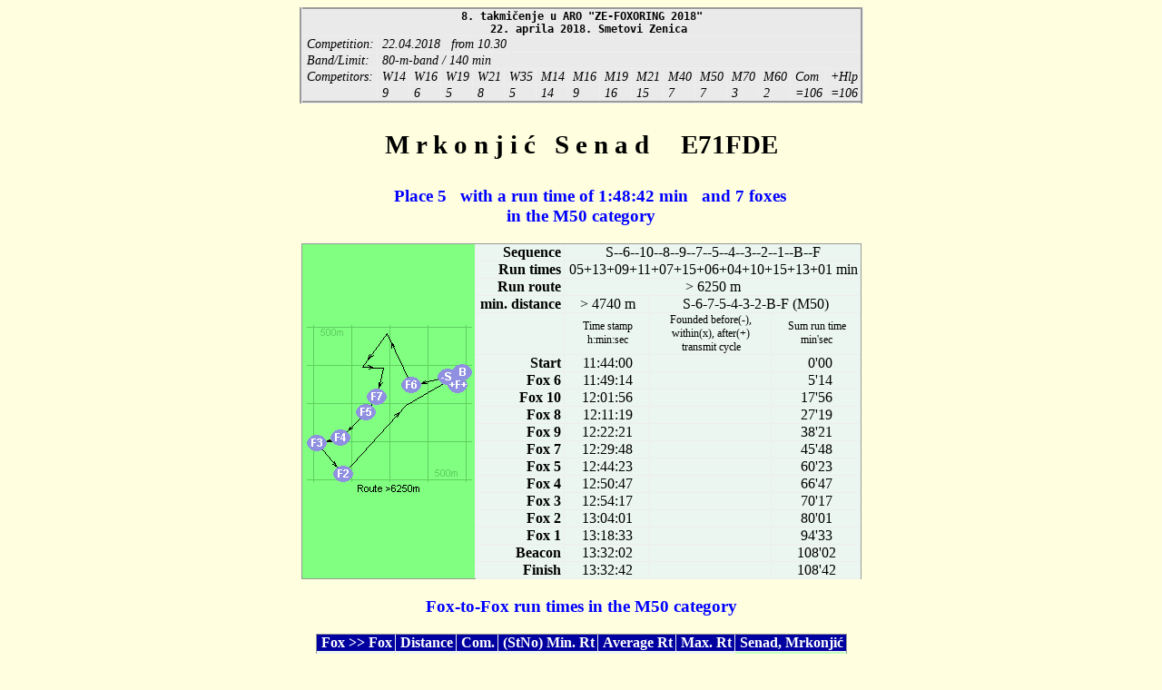

--- FILE ---
content_type: text/html
request_url: https://www.qsl.net/t91ezc/weblink8AROzenica/180421-1-078i.htm
body_size: 2751
content:
<!DOCTYPE HTML PUBLIC "-//W3C//DTD HTML 4.01 Transitional//EN">
<html><!--©ARDF-FjwW 19:15:31 30.4.18-->
<head>
<meta http-equiv=content-type content="text/html; charset=UTF-8">
<meta http-equiv=expires content="3600">
<title>Senad, Mrkonjić Gornji Grad</title>
<style type="text/css">
 body,.Trenn,.TrennL {background-color:#ffffe0; text-align:center;}
 table {border-collapse:collapse; border:outset 1px; margin-left:auto; margin-right:auto;}
 td,th {padding:0 2pt 0 4pt; border:inset 1px;}
 pre   {text-align:left;}
 .TableH {border:outset 3px; background-color:#EAEAEA; font-size:90%;}
 .TableC {background-color:#EAF6EF; text-align:center;}
 .Head1  {font-weight:bold; color:white; background-color:#0000a0;}
 .Head3  {font-weight:bold; background-color:#c0c0c0;}
 .Title1 {font-family:monospace; text-align:center;}
 .Title2 {font-style:italic;}
 .Title3 {font-weight:bold; font-size:180%;}
 .Title4 {font-weight:bold; font-size:120%; color:blue;}
 .Foot   {text-decoration:underline;}
 .ResLine {font-weight:bold; color:#000040;}
 .GifBack {background-color:#80ff80;}
 .Link1,.Link2,.Head2 {font-size:75%;}
 .Mark1,b {color:blue; text-decoration:underline;}
 .Mark2  {background-color:#c0ffc0;}
 .Mark3  {background-color:#ffc0c0;}
 .TrennL {padding:5pt 0 5pt 0;}
 .Cy {background-color:#e0e0e0;}
 .name,.call,.tList {text-align:left;}
 .club,.fox,.birth,.cat {text-align:center;}
 .pl,.runT,.stno,.SIno,.time,.pts {text-align:right;} </style>
</head>
<body>
<table class="TableH">
<tr><th colspan=16 class="Title1">
8. takmičenje u ARO "ZE-FOXORING 2018"<br>
 &nbsp; 22. aprila 2018. Smetovi Zenica<br>
</tr>
<tr class="Title2 TI21"><td>Competition:  <td colspan=15>22.04.2018 &nbsp; from 10.30</tr>
<tr class="Title2 TI22"><td>Band/Limit:   <td colspan=15>80-m-band / 140 min</tr>
<tr class="Title2 TI24"><td>Competitors:  <td>W14<td>W16<td>W19<td>W21<td>W35<td>M14<td>M16<td>M19<td>M21<td>M40<td>M50<td>M70<td>M60<td>Com<td>+Hlp</tr>
<tr class="Title2 TI25"><td>&nbsp;<td>9<td>6<td>5<td>8<td>5<td>14<td>9<td>16<td>15<td>7<td>7<td>3<td>2<td>=106<td>=106</tr>
</table>
<p class="Title3">M r k o n j i ć  &nbsp; S e n a d  &nbsp;  &nbsp; E71FDE</p>
<p class="Title4">&nbsp; &nbsp; Place 5 &nbsp; with a run time of 1:48:42 min &nbsp; and 7 foxes<br>in the M50 category</p>
<table class="TableC TC1">
<tr><td rowspan="19" align=center valign=middle class="GifBack"><img src="180421-1&80s61089754321bz!234567.gif" title="Route >6250m" alt="Route >6250m"><th align=right>Sequence<td colspan=3>S--6--10--8--9--7--5--4--3--2--1--B--F</tr>
<tr><th align=right>Run times<td colspan=3>05+13+09+11+07+15+06+04+10+15+13+01 min</tr>
<tr><th align=right>Run route<td colspan=3>&gt; 6250 m</tr>
<tr><th align=right>min. distance<td>&gt; 4740 m<td colspan=2>S-6-7-5-4-3-2-B-F (M50)</tr>
<tr class="Head2 H2"><td><td align=center>Time stamp<br>h:min:sec<td align=center>Founded before(-),<br>within(x), after(+)<br>transmit cycle<td align=center>Sum run time<br>min'sec</tr>
<tr><th align=right>Start<td align=center>11:44:00<td><td align=center> &nbsp; 0'00</tr>
<tr><th align=right>Fox 6<td align=center>11:49:14<td align=center><td align=center> &nbsp;   5'14</tr>
<tr><th align=right>Fox 10<td align=center>12:01:56<td align=center><td align=center>  17'56</tr>
<tr><th align=right>Fox 8<td align=center>12:11:19<td align=center><td align=center>  27'19</tr>
<tr><th align=right>Fox 9<td align=center>12:22:21<td align=center><td align=center>  38'21</tr>
<tr><th align=right>Fox 7<td align=center>12:29:48<td align=center><td align=center>  45'48</tr>
<tr><th align=right>Fox 5<td align=center>12:44:23<td align=center><td align=center>  60'23</tr>
<tr><th align=right>Fox 4<td align=center>12:50:47<td align=center><td align=center>  66'47</tr>
<tr><th align=right>Fox 3<td align=center>12:54:17<td align=center><td align=center>  70'17</tr>
<tr><th align=right>Fox 2<td align=center>13:04:01<td align=center><td align=center>  80'01</tr>
<tr><th align=right>Fox 1<td align=center>13:18:33<td align=center><td align=center>  94'33</tr>
<tr><th align=right>Beacon <td align=center>13:32:02<td align=center><td align=center> 108'02</tr>
<tr><th align=right>Finish<td align=center>13:32:42<td><td align=center>108'42</tr>
</table>
<p class="Title4">Fox-to-Fox run times in the M50 category</p>
<table class="TableC TC2">
<tr class="Head1 H12"><th>Fox >> Fox<th>Distance<th>Com.<th>(StNo) Min. Rt<th>Average Rt<th>Max. Rt<th>Senad, Mrkonjić</tr>
<tr align=center><td>S &gt;&gt; 6<td>490 m<td>3<td>(79)&nbsp; &nbsp;   4'04<td> &nbsp;   6'12<td> &nbsp;   9'19<td class="Mark2"> &nbsp;   5'14</tr>
<tr align=center><td>6 &gt;&gt; 10<td>750 m<td>1<td>(78)&nbsp;  12'42<td>  12'42<td>  12'42<td class="Mark2">  12'42</tr>
<tr align=center><td>10 &gt;&gt; 8<td>550 m<td>1<td>(78)&nbsp; &nbsp;   9'23<td> &nbsp;   9'23<td> &nbsp;   9'23<td class="Mark2"> &nbsp;   9'23</tr>
<tr align=center><td>8 &gt;&gt; 9<td>280 m<td>1<td>(78)&nbsp;  11'02<td>  11'02<td>  11'02<td class="Mark2">  11'02</tr>
<tr align=center><td>9 &gt;&gt; 7<td>390 m<td>2<td>(78)&nbsp; &nbsp;   7'27<td>  17'20<td>  27'13<td class="Mark2"> &nbsp;   7'27</tr>
<tr align=center><td>7 &gt;&gt; 5<td>240 m<td>5<td>(79)&nbsp; &nbsp;   3'47<td> &nbsp;   9'31<td>  14'35<td class="Mark3">  14'35</tr>
<tr align=center><td>5 &gt;&gt; 4<td>470 m<td>4<td>(79)&nbsp; &nbsp;   5'01<td> &nbsp;   7'31<td>  11'33<td class="Mark2"> &nbsp;   6'24</tr>
<tr align=center><td>4 &gt;&gt; 3<td>320 m<td>4<td>(79)&nbsp; &nbsp;   2'46<td> &nbsp;   3'51<td> &nbsp;   6'13<td class="Mark2"> &nbsp;   3'30</tr>
<tr align=center><td>3 &gt;&gt; 2<td>540 m<td>4<td>(79)&nbsp; &nbsp;   6'31<td> &nbsp;   9'16<td>  11'56<td class="Mark3"> &nbsp;   9'44</tr>
<tr align=center><td>2 &gt;&gt; 1<td>1210 m<td>1<td>(78)&nbsp;  14'32<td>  14'32<td>  14'32<td class="Mark2">  14'32</tr>
<tr align=center><td>1 &gt;&gt; B<td>850 m<td>1<td>(78)&nbsp;  13'29<td>  13'29<td>  13'29<td class="Mark2">  13'29</tr>
<tr align=center><td>B &gt;&gt; F<td>170 m<td>7<td>(101)&nbsp; &nbsp;   0'14<td> &nbsp;   0'26<td> &nbsp;   0'45<td class="Mark3"> &nbsp;   0'40</tr>
</table>
<p class="Title4">The results in the M50 category</p>
<table class="TableC TC3">
<tr class="Head1 H13"><th class="pl">Pl<th class="name">Name<th class="club">Club<th class="call">Call<th class="time">Total Rt<th class="time">Residue<th class="fox">Fox<th class="tList">Sequence<th class="tList">Run times<th class="pts">Route</tr>
<tr><td class="pl">1.<td class="name"><a href="180421-1-079i.htm">Senaid, Pleh</a><td class="club">Drina<td class="call">E71EEE<td class="time">49:28<td class="time">&nbsp;<td class="fox">7<td class="tList">S-6-7-5-4-3-2-B-F<td class="timeHead2 H23">04+08+04+05+03+07+20+00<td class="pts">&gt;4740m</tr>
<tr><td class= colspan=10></tr>
<tr><td class="pl">2.<td class="name"><a href="180421-1-101i.htm">Muris, Mašić</a><td class="club">Tuzla<td class="call">E71AVW<td class="time">1:02:39<td class="time">+13:11 127%<td class="fox">7<td class="tList">S-2-3-4-5-7-6-B-F<td class="timeHead2 H23">15+11+05+09+07+06+09+00<td class="pts">&gt;4760m</tr>
<tr><td class="pl">3.<td class="name"><a href="180421-1-080i.htm">Faruk, Jašarević</a><td class="club">Drina<td class="call">E71EEE<td class="time">1:13:25<td class="time">+23:57 148%<td class="fox">7<td class="tList">S-6-7-5-4-3-2-B-F<td class="timeHead2 H23">09+11+11+07+03+09+23+00<td class="pts">&gt;4740m</tr>
<tr><td class="pl">4.<td class="name"><a href="180421-1-099i.htm">Zlatan, Omerčić</a><td class="club">Kreka<td class="call">E74BMN<td class="time">1:30:22<td class="time">+40:54 183%<td class="fox">7<td class="tList">S-2-3-4-5-7-6-B-F<td class="timeHead2 H23">17+11+10+09+25+08+10+00<td class="pts">&gt;4760m</tr>
<tr class="Mark2"><td class="pl">5.<td class="name"><a href="180421-1-078i.htm">Senad, Mrkonjić</a><td class="club">Gornji Grad<td class="call">E71FDE<td class="time">1:48:42<td class="time">+59:14 220%<td class="fox">7<td class="tList">S-6*10*8*9-7-5-4-3-2*1-B-F<td class="timeHead2 H23">05+13+09+11+07+15+06+04+10+15+13+01<td class="pts">&gt;6250m</tr>
<tr><td class="pl">6.<td class="name"><a href="180421-1-033i.htm">Rešid, Halilčević</a><td class="club">Stjepan Polje<td class="call">E73ESP<td class="time">2:14:16<td class="time">&nbsp;<td class="fox">6<td class="tList">S*9-7-5-4-3-2-B-F<td class="timeHead2 H23">35+27+09+12+06+12+33+01<td class="pts">&gt;5020m</tr>
</table>
<p class="Foot">Organizer: Radio klub "Zenica" &nbsp; E71EZC</p>
<script defer src="https://static.cloudflareinsights.com/beacon.min.js/vcd15cbe7772f49c399c6a5babf22c1241717689176015" integrity="sha512-ZpsOmlRQV6y907TI0dKBHq9Md29nnaEIPlkf84rnaERnq6zvWvPUqr2ft8M1aS28oN72PdrCzSjY4U6VaAw1EQ==" data-cf-beacon='{"version":"2024.11.0","token":"a1f63c104aef4b4fb3a6c7ece2fbb0d4","r":1,"server_timing":{"name":{"cfCacheStatus":true,"cfEdge":true,"cfExtPri":true,"cfL4":true,"cfOrigin":true,"cfSpeedBrain":true},"location_startswith":null}}' crossorigin="anonymous"></script>
</body>
</html>